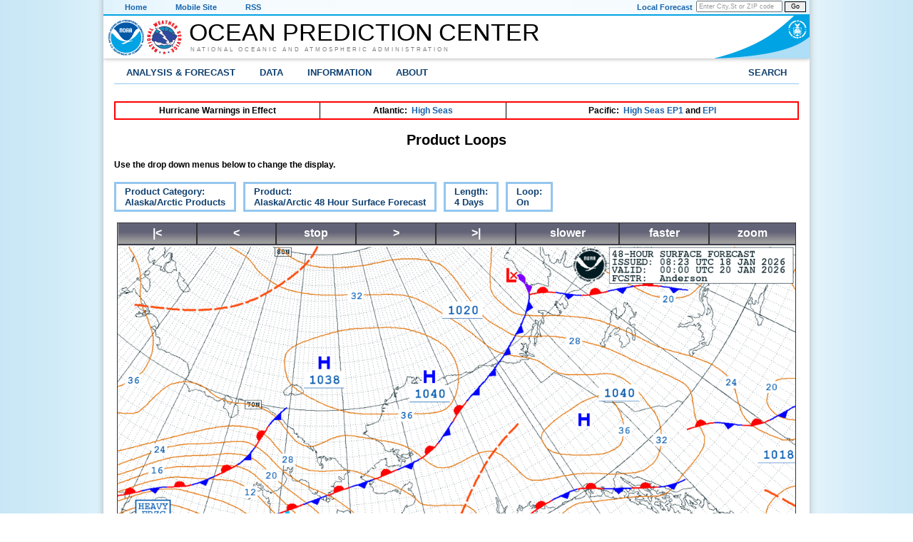

--- FILE ---
content_type: text/html; charset=UTF-8
request_url: https://ocean.weather.gov/Loops/index.php?category=arctic&product=arcsfcf48&days=4&loop=1
body_size: 5849
content:
<!DOCTYPE HTML>
<html lang="en">
  <head>

    <title>Product Loops</title><meta http-equiv="Content-Type" content="text/html;charset=utf-8"><link href="/templates/css/opc.css" rel="stylesheet" type="text/css"><link href="/templates/css/images/favicon.ico" rel="icon" type="image/ico"><!-- Google tag (gtag.js) -->
<script async src="https://www.googletagmanager.com/gtag/js?id=G-Z16Z5313DW"></script>
<script>
  window.dataLayer = window.dataLayer || [];
  function gtag(){dataLayer.push(arguments);}
  gtag('js', new Date());

  gtag('config', 'G-Z16Z5313DW');
</script>
<script src="//dap.digitalgov.gov/Universal-Federated-Analytics-Min.js?agency=DOC&amp;subagency=NOAA" id="_fed_an_ua_tag"></script></head><!-- [html-validate-disable close-order] -->
<!-- [html-validate-disable close-order] -->
  <body>

  <div class="body-div-main">
<!-- link to id="contents", but that isn't used anywhere. Comment out.
  <div class="skipheader">
     /</!/-/-<a href="#contents"><img height="1" alt="Skip Navigation Links" src="/templates/css/images/skipgraphic.gif" width="1" ></a>/-/-/>
     <a href="#contents"></a>
  </div>
-->
<!-- Top Menu Navigation Section -->
    <div class="altformatcenter">
      <div class="altformatcontent">
        <div class="altformat">
          <div class="format-type">
            <a href="/index.php">Home</a>
          </div>
          <div class="format-type">
            <a href="/mobile">Mobile Site</a>
          </div>
          <div class="format-type">
            <a href="/aboutrss.php">RSS</a>
          </div>
          <div class="local-forecast">
            <form class="local-forecast-form" name="getForecast" id="getForecast" action="https://forecast.weather.gov/zipcity.php" method="get">
              <input id="inputstring" name="inputstring" type="text" size="8" value="Enter City,St or ZIP code" onclick="this.value=''">
            </form>
            <button name="btnSearch" id="btnSearch" form="getForecast" type="submit">Go</button>
          </div>
          <div class="forecast-description">
            <a href="https://www.weather.gov">Local Forecast</a>
          </div>
        </div>
      </div>
    </div>

    <!-- Header Section -->
    <div class="header">
      <div class="header-content">
        <a href="https://www.noaa.gov/" class="header-noaa-icon"><img src="/templates/css/images/header-noaa.png" alt="NOAA"></a>
        <a href="https://www.weather.gov" class="header-nws-icon"><img src="/templates/css/images/header-nws.png" alt="NOAA"></a>
        <a href="https://www.commerce.gov/" class="header-doc"><img src="/templates/css/images/header_doc.png" alt="United States Department of Commerce"></a>
        <div class="header-center-text"><a class="header-center-text" href="/index.php">Ocean Prediction Center</a></div>
        <div class="header-noaa-text"><a class="header-noaa-text" href="https://www.noaa.gov/">National Oceanic and Atmospheric Administration</a></div>
      </div>
    </div>
    <div class="header-shadow"><div class="header-shadow-content"></div></div>

    <div class="center">
      <div class="content">

<!-- Top Menu Content -->
        <div class="topnav">
          <ul id="topnav">

    <!-- Marine -->
            <li>
              <div  onclick="returnTrue" class="section-link">
                Analysis &amp; Forecast
                <!--<a href="/index.php">Analysis &amp; Forecast</a>-->
              </div>
               <div class="drop">
                <ul>
                  <li>Weather
                    <ul>
                      <li><a href="/AK_tab.php">Alaska/Arctic Products</a></li>
                      <li><a href="/Atl_tab.php">Atlantic Products</a></li>
                      <li><a href="/Pac_tab.php">Pacific Products</a></li>
                      <li><a href="/shtml/briefing.php">Briefing Pages</a></li>
                      <li><a href="/digital_forecasts.php">Digital Forecast Data</a></li>
                      <li><a href="/Loops/">Graphical Product Loops</a></li>
                      <li><a href="/marine_areas.php">Other NWS Marine Forecasts</a></li>
                      <li><a href="https://wwmiws.wmo.int/">Multinational Text Products</a></li>
                      <li><a href="/storm.php">Special Support</a></li>
                      <li><a href="/unified_analysis.php">Unified Surface Analysis</a></li>
                    </ul>
                  </li>
                  <li>Ocean
                    <ul>
                      <li><a href="/OceanProd.php">Ocean Products</a></li>
                    </ul>
                  </li>
                  <li>Ice &amp; Icebergs
                    <ul>
                      <li><a href="https://usicecenter.gov/Products">U.S. NIC Ice Products</a></li>
                      <li><a href="https://www.navcen.uscg.gov/?pageName=iipCharts&amp;Current">NAIS Iceberg Analysis</a></li>
                    </ul>
                  </li>
                  <li>Other Hazards
                    <ul>
                      <li><a href="/volcano/">Volcanic Ash Information</a></li>
                    </ul>
                  </li>
                </ul>
              </div>
            </li>

    <!-- Data Products -->
            <li>
              <div  onclick="returnTrue" class="section-link">
                <!--<a href="/data.php">Data</a>-->
                Data
              </div>
              <div class="drop">
                <ul>
                  <li>Digital Forecasts
                    <ul>
                      <li><a href="/digital_forecasts.php">Digital Forecast Data</a></li>
                    </ul>
                  </li>
                  <li>Electronic Marine Charting (ECDIS)
                    <ul>
                      <li><a href="/S-41X/index.php">Adding Weather to ECDIS: The S-41X Standard</a></li>
                    </ul>
                  </li>
                  <li>Environmental
                    <ul>
                      <li><a href="/Loops/SeaNettles/index.php">Sea Nettles (jellyfish)</a></li>
                    </ul>
                  </li>
                  <li>Freezing Spray
                    <ul>
                      <li><a href="/freezingSpray/">Freezing Spray Guidance</a></li>
                    </ul>
                  </li>
                  <li>GIS
                    <ul>
                      <li><a href="https://viewer.weather.noaa.gov/marine">NWS GIS Viewer</a></li>
                      <li><a href="/gis/index.php">OPC GIS Data</a></li>
                    </ul>
                  </li>
                  <li>Observations
                    <ul>
                      <li><a href="/sst/newSST/GOES_SST.php">GOES SST Imagery</a></li>
                      <li ><a href="/gridded_wind_vectors.php">Gridded ASCAT Scatterometer Winds</a></li>
                      <li><a href="/lightning/index.php?loop=Off">Lightning Strike Density</a></li>
                      <li><a href="/shtml/satellite_imagery.php">Satellite Imagery</a></li>
                    </ul>
                  </li>
                  <li>Ocean
                    <ul>
                     <li><a href="/Current_fcasts.php">Global Ocean Model Currents</a></li>
                     <li><a href="/SST_fcasts.php">Global Ocean Model Sea Surface Temperatures</a></li>
                     <li><a href="/gulf_stream_text.php">Gulf Stream ASCII Data</a></li>
                    </ul>
                  </li>
                  <li>Past Weather
                    <ul>
                      <li><a href="/climo/monthly.php">Hurricane Force Low Climatology</a></li>
                      <li><a href="/past_products.php">Product Archives</a></li>
                    </ul>
                  </li>
                  <li>Probabilistic Guidance
                    <ul>
                      <li><a href="/prob_guidance.php?model=gwes">Wave Height_Probabilities</a></li>
                      <li><a href="/windprob.php">Wind Speed_Probabilities</a></li>
                      <li><a href="/week2/">Week-2 Marine Hazards Outlook</a></li>
                    </ul>
                  </li>
                </ul>
              </div>
            </li>

    <!-- Information -->
            <li>
              <div  onclick="returnTrue" class="section-link">
                <!--<a href="/opc_overview.php">Information</a>-->
                Information
              </div>
              <div class="drop">
                <ul>
                  <li>Product Information
                    <ul>
                      <li><a href="/basemaps/A_basemap.php">Base Maps - Atlantic</a></li>
                      <li><a href="/basemaps/P_basemap.php">Base Maps - Pacific</a></li>
                      <li><a href="/marine_weather_sites.php">Marine Weather Sites</a></li>
                      <li><a href="/product_guides.php">Product Guides</a></li>
                      <li><a href="/quality_control.php">Quality Control</a></li>
                      <li><a href="/user_training.php">User Training</a></li>
                    </ul>
                  </li>
                  <li>Receiving Products
                    <ul>
                      <li><a href="/digital_forecasts.php">Digital Forecast Data</a></li>
                      <li><a href="/ftpmail.php">FTPMail: Products via Email</a></li>
                      <li><a href="/mobile">Mobile Web Products</a></li>
                      <li><a href="/fax_schedules.php">Radiofax Schedules</a></li>
                      <li><a href="https://www.weather.gov/marine/forecast">Text Broadcast Schedules</a></li>
                    </ul>
                  </li>
                </ul>
              </div>
            </li>

    <!-- About OPC -->
            <li>
              <div  onclick="returnTrue" class="section-link">
                About
              </div>
              <div class="drop">
                <ul>
                  <li>About OPC
                    <ul>
                      <li><a href="https://storymaps.arcgis.com/stories/5a69e5ff7fe140399dde71bf0384000e">About Us - A Story Map Overview of OPC</a></li>
                      <li><a href="/Accomplishments.php">Accomplishments</a></li>
                      <li><a href="/contact/index.php">Contact OPC</a></li>
                      <li><a href="/opc_overview.php">General Overview</a></li>
                      <li><a href="/OPC_Flyer.pdf">Informational Flyer (pdf)</a></li>
                      <li><a href="/OPC_Pamphlet.pdf">Informational Pamphlet (pdf)</a></li>
                      <li><a href="/publications.php">Publications</a></li>
                      <li><a href="/OPC_Tour/index.php">Virtual Tour</a></li>
                    </ul>
                  </li>
                  <li>Social Media
                    <ul>
                      <li><a href="https://www.facebook.com/NWSOPC">Facebook</a></li>
                      <li><a href="https://x.com/NWSOPC">X</a></li>
                    </ul>
                  </li>
                </ul>
              </div>
            </li>

    <!-- Gov Search -->
            <li class="right-menu">
              <div onclick="returnTrue" class="section-link">
                Search
                <!--<a href="https://www.weather.gov/search">Search</a>-->
              </div>
              <div class="dropsearch">
                <div class="site-search">
                  <form id="usa-gov-search" method="get" action="https://search.usa.gov/search" class="no-top-bottom-margin">
                    <input type="hidden" name="v:project" value="firstgov">
                    <label for="query">Search For</label>
                    <input type="text" name="query" id="query" size="12">
                    <p>
                      <input type="radio" name="affiliate" checked value="nws.noaa.gov" id="nws">
                      <label for="nws" class="search-scope">NWS</label>
                      <input type="radio" name="affiliate" value="noaa.gov" id="noaa">
                      <label for="noaa" class="search-scope">All NOAA</label>
                    </p>
                  </form>
                  </div>
                  <div class="site-search-button">
                  <button form="usa-gov-search" type="submit">Go</button>
                </div>
              </div>
            </li>

          </ul><!-- End of top nav ul -->
        </div><!-- End of topnav content div -->

        <!-- This notice appears on all pages via the include file -->
<!-- Include any scripts here. 

        <script src="https://www.weather.gov/source/nws/govshutdown.js" defer></script>

-->
<!--
	<table class="table-notice">
        <tbody>
        <tr><td>
         <div class="reg"><b>
Include text here                
         </b>
        </div>
        </td></tr>
        </table>
        <br><br>
-->

 

<!-- Warning Table -->
<br>

<table class="fax_table" style="width:100%; border:2px solid red; text-align: center; font-weight:bold;">
<tr><td style="width:30%">Hurricane Warnings in Effect<br></td><td>Atlantic:&nbsp; <a href="/shtml/NFDHSFAT1.php">High Seas</a></td><td>Pacific:&nbsp; <a href="/shtml/NFDHSFEP1.php">High Seas EP1</a> and <a href="/shtml/NFDHSFEPI.php">EPI</a></td></tr>
</table>

<h2 style="width: 100%; text-align: center;">Product Loops</h2>


    
<!-- NOTE: Code changes for the JSANI settings below this line should not be needed -->
<script type="text/javascript" src="/common/jquery.min.js"></script>
<script type="text/javascript" src="/common/jsani2/jquery-ui.min.js"></script>
<link type="text/css" href="/common/jsani2/jquery-ui.min.css" rel="stylesheet">

<!-- for progress bar -->
<link rel="stylesheet" type="text/css" href="/common/jsani2/lib/jquery-ui-1.11.2/jquery-ui.theme.min.css">

<script type="text/javascript" src="/common/jsani2/jquery.jsani.min.js"></script>
<link href="/common/jsani2/jquery.jsani.min.css" rel="stylesheet" type="text/css">

<script type="text/javascript">
  $(document).ready(function () {
    var animation_1 = $("#animation_1").jsani({
      //baseDir: './images',

      //imageSrcs: ['image0.jpg', 'image1.jpg', 'image2.jpg'],
      imageSrcs: ['../shtml/arctic/48SFC_2026011412.gif','../shtml/arctic/48SFC_2026011500.gif','../shtml/arctic/48SFC_2026011512.gif','../shtml/arctic/48SFC_2026011600.gif','../shtml/arctic/48SFC_2026011612.gif','../shtml/arctic/48SFC_2026011700.gif','../shtml/arctic/48SFC_2026011712.gif','../shtml/arctic/48SFC_2026011800.gif'],

      //aniWidth: 500,
      //aniHeight: 500,
      aniWidth: 950,
aniHeight: 723,

      initdwell: 200,
      controls: ['firstframe', 'previous', 'stopplay', 'next', 'lastframe', 'slow', 'fast', 'zoom'],
      last_frame_pause: 8,
      first_frame_pause: 3,
      //frame_pause: '0:5, 3:6'
    });
  });
</script>

<!--Start of individual page content-->

<!-- PHP routine to dynamically create images or loop animation -->

<p class="std">Use the drop down menus below to change the display.</p><div class="loopnav">
<ul id="loopnav">
  <li onClick="returnTrue">Product Category:<br>Alaska/Arctic Products
    <div class="drop">
<ul>
      <li><a href="https://ocean.weather.gov/Loops/index.php?category=atlantic&amp;product=arcsfcf48&amp;days=4&amp;loop=1">Atlantic Products</a></li>
      <li><a href="https://ocean.weather.gov/Loops/index.php?category=pacific&amp;product=arcsfcf48&amp;days=4&amp;loop=1">Pacific Products</a></li>
      <li>Alaska/Arctic Products</li>
      <li><a href="https://ocean.weather.gov/Loops/index.php?category=ua&amp;product=arcsfcf48&amp;days=4&amp;loop=1">Unified Surface Analysis Products</a></li>
    </ul>
    </div>
  </li>
  <li onClick="returnTrue">Product:<br>Alaska/Arctic 48 Hour Surface Forecast
    <div class="drop wide">
<ul>
      <li><a href="https://ocean.weather.gov/Loops/index.php?category=arctic&amp;product=arcsfc&amp;days=4&amp;loop=1">Alaska/Arctic Surface Analysis</a></li>
      <li><a href="https://ocean.weather.gov/Loops/index.php?category=arctic&amp;product=arcsfcf24&amp;days=4&amp;loop=1">Alaska/Arctic 24 Hour Surface Forecast</a></li>
      <li><a href="https://ocean.weather.gov/Loops/index.php?category=arctic&amp;product=arcwwf24&amp;days=4&amp;loop=1">Alaska/Arctic 24 Hour Wind &amp; Wave Forecast</a></li>
      <li><a href="https://ocean.weather.gov/Loops/index.php?category=arctic&amp;product=akwperf24&amp;days=4&amp;loop=1">Alaska/Arctic 24 Hour Wave Period Forecast</a></li>
      <li>Alaska/Arctic 48 Hour Surface Forecast</li>
      <li><a href="https://ocean.weather.gov/Loops/index.php?category=arctic&amp;product=arcwwf48&amp;days=4&amp;loop=1">Alaska/Arctic 48 Hour Wind &amp; Wave Forecast</a></li>
      <li><a href="https://ocean.weather.gov/Loops/index.php?category=arctic&amp;product=akwperf48&amp;days=4&amp;loop=1">Alaska/Arctic 48 Hour Wave Period Forecast</a></li>
      <li><a href="https://ocean.weather.gov/Loops/index.php?category=arctic&amp;product=arcsfcf72&amp;days=4&amp;loop=1">Alaska/Arctic 72 Hour Surface Forecast</a></li>
      <li><a href="https://ocean.weather.gov/Loops/index.php?category=arctic&amp;product=arcwwf72&amp;days=4&amp;loop=1">Alaska/Arctic 72 Hour Wind &amp; Wave Forecast</a></li>
      <li><a href="https://ocean.weather.gov/Loops/index.php?category=arctic&amp;product=akwperf72&amp;days=4&amp;loop=1">Alaska/Arctic 72 Hour Wave Period Forecast</a></li>
      <li><a href="https://ocean.weather.gov/Loops/index.php?category=arctic&amp;product=arcsfcf96&amp;days=4&amp;loop=1">Alaska/Arctic 96 Hour Surface Forecast</a></li>
      <li><a href="https://ocean.weather.gov/Loops/index.php?category=arctic&amp;product=arcwwf96&amp;days=4&amp;loop=1">Alaska/Arctic 96 Hour Wind &amp; Wave Forecast</a></li>
      <li><a href="https://ocean.weather.gov/Loops/index.php?category=arctic&amp;product=akwperf96&amp;days=4&amp;loop=1">Alaska/Arctic 96 Hour Wave Period Forecast</a></li>
    </ul>
    </div>
  </li>
  <li onClick="returnTrue">Length:<br>4 Days
    <div class="drop narrow">
<ul>
      <li><a href="https://ocean.weather.gov/Loops/index.php?category=arctic&amp;product=arcsfcf48&amp;days=1&amp;loop=1">1</a></li>
      <li><a href="https://ocean.weather.gov/Loops/index.php?category=arctic&amp;product=arcsfcf48&amp;days=2&amp;loop=1">2</a></li>
      <li><a href="https://ocean.weather.gov/Loops/index.php?category=arctic&amp;product=arcsfcf48&amp;days=3&amp;loop=1">3</a></li>
      <li>4</li>
      <li><a href="https://ocean.weather.gov/Loops/index.php?category=arctic&amp;product=arcsfcf48&amp;days=5&amp;loop=1">5</a></li>
      <li><a href="https://ocean.weather.gov/Loops/index.php?category=arctic&amp;product=arcsfcf48&amp;days=6&amp;loop=1">6</a></li>
      <li><a href="https://ocean.weather.gov/Loops/index.php?category=arctic&amp;product=arcsfcf48&amp;days=7&amp;loop=1">7</a></li>
      <li><a href="https://ocean.weather.gov/Loops/index.php?category=arctic&amp;product=arcsfcf48&amp;days=8&amp;loop=1">8</a></li>
      <li><a href="https://ocean.weather.gov/Loops/index.php?category=arctic&amp;product=arcsfcf48&amp;days=9&amp;loop=1">9</a></li>
      <li><a href="https://ocean.weather.gov/Loops/index.php?category=arctic&amp;product=arcsfcf48&amp;days=10&amp;loop=1">10</a></li>
      <li><a href="https://ocean.weather.gov/Loops/index.php?category=arctic&amp;product=arcsfcf48&amp;days=11&amp;loop=1">11</a></li>
      <li><a href="https://ocean.weather.gov/Loops/index.php?category=arctic&amp;product=arcsfcf48&amp;days=12&amp;loop=1">12</a></li>
      <li><a href="https://ocean.weather.gov/Loops/index.php?category=arctic&amp;product=arcsfcf48&amp;days=13&amp;loop=1">13</a></li>
      <li><a href="https://ocean.weather.gov/Loops/index.php?category=arctic&amp;product=arcsfcf48&amp;days=14&amp;loop=1">14</a></li>
      <li><a href="https://ocean.weather.gov/Loops/index.php?category=arctic&amp;product=arcsfcf48&amp;days=15&amp;loop=1">15</a></li>
    </ul>
    </div>
  </li>
  <li onClick="returnTrue">Loop:<br>On
    <div class="drop narrow">
<ul>
      <li><a href="https://ocean.weather.gov/Loops/index.php?category=arctic&amp;product=arcsfcf48&amp;days=4&amp;loop=0">Off</a></li>
      <li>On</li>
    </ul>
    </div>
  </li>
</ul>
</div><br><br><table class="table0">
<tbody>
<tr>
 <td>
  <div id="animation_1" style="width: 5px; height: 5px;"></div>
 </td>
</tr>
</tbody>
</table>

<!--End of individual page content-->

<!-- Begin footer_opc_content1.html -->
<!-- [html-validate-disable close-order] -->
<br><br>
        </div><!-- End of content div -->
    </div><!-- End of center div -->
    <div class="footer">
        <div class="footer-content">
            <!-- begin print time of page being loaded -->
            <div class="footer-time">
    <!-- script for local timezone -->
    <!-- https://www.webdevelopersnotes.com/tips/html/finding_the_number_of_seconds_and_milliseconds.php3 -->
    <!-- Print "Page Loaded at GMT and Local time -->
            <script src="/common/local_and_utc_time.js" defer></script>
            <p id="timeStamp"></p>
            </div>
            <div class="footer-time">
            <!-- end print time of page being loaded -->

            <div class="footer-column">
            <a class="footer-column-head" href="https://www.weather.gov/current">Current Conditions</a><br>
            <a href="https://www.ndbc.noaa.gov">Marine &amp; Buoy Reports</a><br>
            <a href="https://tidesandcurrents.noaa.gov/">Tides Online</a><br>
            <a href="https://www.weather.gov/forecastmaps">Surface Weather</a><br>
            <a href="https://www.goes.noaa.gov">Satellite</a><br>
            <a href="https://radar.weather.gov/">Radar</a><br>
            <a href="https://www.weather.gov/bgm/productUpperAir">Upper Air</a><br>
            </div>
            <div class="footer-column">
            <a class="footer-column-head" href="https://www.weather.gov/marine">Marine Forecasts</a><br>
            <a href="/marine_areas.php">Offshore &amp; High Seas</a><br>
            <a href="https://www.nhc.noaa.gov/marine">Tropical Marine</a><br>
            <a href="/opc_gridded_marine.php">Gridded Marine</a><br>
            </div>
            <div class="footer-column">
            <a class="footer-column-head" href="https://www.weather.gov/marine">Marine Resources</a><br>
            <a href="https://www.vos.noaa.gov/">Voluntary Observing Ships</a><br>
            <a href="https://usicecenter.gov/">U.S. National Ice Center</a><br>
            </div>
            <div class="footer-column">
            <a class="footer-column-head" href="https://www.weather.gov/news">News &amp; Information</a><br>
            <a href="https://www.weather.gov/notification/">NWS Service Changes</a><br>
            <a href="https://www.weather.gov/news">NWS News</a><br>
            </div>
            <div class="footer-column">
            <a class="footer-column-head">OPC Social Media</a><br>
            <a href="https://www.facebook.com/NWSOPC"><img src="/templates/css/images/f_logo.png" alt="Follow the Ocean Prediction Center on Facebook" width="15" height="15" class="footer-socal-logos">&nbsp; Facebook</a><br>
            <a href="https://x.com/NWSOPC"><img src="/templates/css/images/x_logo.png" alt="Follow the Ocean Prediction Center on X" height="15" width="15" class="footer-socal-logos">&nbsp; X</a><br>
            </div>
        </div>
    </div>

<!-- legal footer area -->
    <div class="footer-legal">
        <div class="footer-legal-content">
            <div class="footer-legal-gov">
                <p>
                    <a href="https://www.usa.gov"><img src="/templates/css/images/usa_gov.png" alt="usa.gov" width="110" height="30"></a>
                </p>
            </div>
            <div class="footer-legal-column">
                <p>
                    <a href="https://www.commerce.gov/">US Department of Commerce</a><br>
                    <a href="https://www.noaa.gov/">National Oceanic and Atmospheric Administration</a><br>
                    <a href="https://www.weather.gov">National Weather Service</a><br>
                    <a href="https://www.weather.gov/ncep/">National Centers for Environmental Prediction</a><br>
                    <a href="/index.php">Ocean Prediction Center</a><br>
                    NOAA Center for Weather and Climate Prediction (NCWCP)<br>
                    5830 University Research Court<br>
                    College Park, Maryland 20740-3818<br><br>
                    Phone: 301-683-1520<br>
                    Fax: 301-683-1501 (SDM), 301-683-1545 (back office-administrative)<br>
                    <a href="/contact/index.php">OPC Email Feedback</a><br><br>
                </p>
                <!-- End footer_opc_content1.html -->

                <p>Page last modified:&nbsp;&nbsp;Tuesday, November 18, 2025 15:39:04 UTC</p>
<p>Hosted from NOAA's NCWCP in College Park, MD</p>
            </div> <!-- End footer-legal-column-->
            <div class="footer-legal-column2">
                <p>
                    <a href="https://www.weather.gov/disclaimer">Disclaimer</a><br>
                    <a href="https://www.noaa.gov/organization/information-technology/policy-oversight/information-quality">Information Quality</a><br>
                    <a href="https://www.weather.gov/help">Help</a><br>
                    <a href="https://www.weather.gov/glossary">Glossary</a><br>
                    <a href="https://www.weather.gov/privacy">Privacy Policy</a><br>
                    <a href="https://www.noaa.gov/information-technology/foia">Freedom of Information Act (FOIA)</a><br>
                    <a href="https://www.weather.gov/about">About Us</a><br>
                    <a href="https://www.weather.gov/careers">Career Opportunities</a>
                </p>
            </div>
          </div><!-- end of <div class="footer-legal-content"> -->
        </div><!-- end of <div class="footer-legal"> -->
    <div id="wrap"></div>
    </div><!-- End of body div, width 990px -->
  </body>
</html>

<!-- End footer_opc_content2.html -->


--- FILE ---
content_type: text/css
request_url: https://ocean.weather.gov/templates/css/opc.css
body_size: 6448
content:
/* CSS Document for the updated NHC website - 10/2014 */
/* To Do: Clean up for OPC Website */


A:link {
  /*color: #0000FF;*/
  color: #1763AB;
  text-decoration: none;
  font-family : Arial, Helvetica, sans-serif;
  /*font-size : auto;*/
}

A:Visited  {
  /*color: #003399;*/
  /*color: #0000FF;*/
  color: #1763AB;
  text-decoration: none;
}

A:hover {
  /*color : #FF0000;*/
  text-decoration : underline;
}

a.navbar {
  font-weight:bold; 
  color:#FFFFFF; 
  text-decoration:none;
}

a.navbar:visited {
  font-weight:bold; 
  color:#FFFFFF; 
  text-decoration:none;
}

a.navbar:hover {
  font-weight:bold; 
  color:#F0E68C; 
  text-decoration:underline;
}

html{
  min-height:100%;
  position:relative;
}

body {
  margin: 0;
  padding: 0;
  border:0;
  font-family : Arial, Helvetica, sans-serif;
  font-size : 9pt;
  width: 100%;
}
.body-div-main {
  width:990px; 
  margin: 0px auto;
}
p {
  font-size : 9pt;
  color : #000000;
  font-family : Arial, Helvetica, sans-serif;
} 

table {
  border-collapse:collapse;
  border:1px solid black;
}

table.center {
  margin-left:auto; 
  margin-right:auto;
}

table.center1 {
  text-align: center;
}

.table0 {
  border-collapse:collapse;
  border:0px;
}

.table1 {
  border-collapse:collapse;
  border:1px solid black;
}

.table-notice {
  border:2px solid red; 
  width:100%; 
  padding-top:5px; 
  padding-bottom:5px; 
  padding-left:5px; 
  padding-right:5px;
}

td {
  font-size : 9pt;
  /* font names with more than one word have to be in quotes */
  font-family : Arial, Helvetica, "San Serif";
}

td.center {
  text-align: center;
} 

/* From http://stackoverflow.com/questions/1760660/stop-table-inheritance */
table#outer tr td {
  border-collapse:collapse;
  border:1px;
}

/* for Atl_include_text.shtml */
table#inner tr td {
  font-size : 9pt;
  font-family : Arial, Helvetica, "San Serif";
  border:0px;
  padding: 0px;
}
table#inner1 tr td {
  font-size : 9pt;
  font-family : Arial, Helvetica, "San Serif";
  border:0px;
  padding: 4px;
}
table#inner2 tr td {
  font-size : 9pt;
  font-family : Arial, Helvetica, "San Serif";
  border:0px;
  padding: 4px;
}

.fax_table td {
  font-size : 9pt;
  font-family : Arial, Helvetica, "San Serif";
  border:1px solid black;
  padding: 4px;
}

.fax_table th {
  font-size : 9pt;
  font-weight: bold;
  font-family : Arial, Helvetica, "San Serif";
  border:1px solid black;
  padding: 4px;
}

/*
/* table for front page, emulating "tiles"
.tiles table {
  /* cell spacing = "5"
  border-collapse: separate; 
  border-spacing: 15px; 
  padding: 15px;
  margin: 0 auto;
  border:0px;
}

.tiles th, td {
  /* cell padding
  padding: 15px; 
  /* valign
  vertical-align: top; 
  text-align: center; 
}

.tiles td {
  /*tile only
  background-color: #f2f2f2;
  border:1px solid black;
}
*/

.table0 td {
  font-size : 9pt;
  font-family : Arial, Helvetica, "San Serif";
  border:0px;
  padding: 4px;
}

.table0 th {
  font-size : 9pt;
  font-weight: bold;
  font-family : Arial, Helvetica, "San Serif";
  border:0px;
  padding: 4px;
}

.input-valign {
  vertical-align:-2px;
}

/* begin tables for the Product Monitor page /prodmon/index.php */
.tabletiny {
  border-collapse: collapse;
  border:1px solid #000000;
}

.tabletiny td {
  font-size : 8pt;
  color : #000000;
  font-family : Arial, Helvetica, sans-serif;
  border:1px solid #000000;
}

.tabletiny th {
  font-size : 10pt;
  color : #000000;
  font-family : Arial, Helvetica, sans-serif;
  border:1px solid #000000;
}

.tablereg {
  border-collapse: collapse;
  border:1px solid #000000;
}

.tablereg td {
  font-size : 9pt;
  color : #000000;
  font-family : Arial, Helvetica, sans-serif;
  border:1px solid #000000;
}

.tablereg th {
  font-size : 11pt;
  color : #000000;
  font-family : Arial, Helvetica, sans-serif;
  border:1px solid #000000;
}

.tablehdr {
  border-collapse: collapse;
  border:1px solid #000000;
}

.tablehdr td {
  font-size : 10pt;
  color : #000000;
  font-family : Arial, Helvetica, sans-serif;
  border:1px solid #000000;
}

.tablehdr th {
  font-size : 12pt;
  color : #000000;
  font-family : Arial, Helvetica, sans-serif;
  border:1px solid #000000;
}

.tablelarge {
  border-collapse: collapse;
  border:1px solid #000000;
}

.tablelarge td {
  font-size : 13pt;
  color : #000000;
  font-family : Arial, Helvetica, sans-serif;
  border:1px solid #000000;
}

.tablelarge th {
  font-size : 15pt;
  color : #000000;
  font-family : Arial, Helvetica, sans-serif;
  border:1px solid #000000;
}

.tablexlarge {
  border-collapse: collapse;
  border:1px solid #000000;
}

.tablexlarge td {
  font-size : 15pt;
  color : #000000;
  font-family : Arial, Helvetica, sans-serif;
  border:1px solid #000000;
}

.tablexlarge th {
  font-size : 17pt;
  color : #000000;
  font-family : Arial, Helvetica, sans-serif;
  border:1px solid #000000;
}
/* end tables for the Product Monitor page /prodmon/index.php */

h1 {
  font-size : 18pt;
  font-family : Arial, Helvetica, "San Serif";
}

h2 {
  font-size : 15pt;
  font-family : Arial, Helvetica, "San Serif";
}

h3 {
  font-size : 13pt;
  font-family : Arial, Helvetica, "San Serif";
}

h4 {
  font-size : 11pt;
  font-family : Arial, Helvetica, "San Serif";
}

h5 {
  font-size : 9pt;
  font-family : Arial, Helvetica, "San Serif";
}

.divcenter {
/* search contents to see what uses this */
  text-align: center;
}

.div-break-before {
  page-break-before: always;
}

.nav {
  font-size : 9pt;
  color : #FFFFFF;
  font-weight : bold;
  font-family : Arial, Helvetica, "San Serif";
}

.nwslink {
  font-size : 9pt;
  color: Black;
  text-decoration: none;
  font-family : Arial, Helvetica, "San Serif";
}

.srhwhite {
  font-size : 9pt;
  text-decoration: none;
  color : #FFFFFF;
  font-family : Arial, Helvetica, "San Serif";
}

.size16ptbold {
  font-size : 16pt;
  font-weight: bold;
  color : #000000;
  font-family : Arial, Helvetica, sans-serif;
}

.size16pt {
  font-size : 16pt;
  color : #000000;
  font-family : Arial, Helvetica, sans-serif;
}

.size15ptbold {
  font-size : 15pt;
  font-weight: bold;
  color : #000000;
  font-family : Arial, Helvetica, sans-serif;
}

.size15pt {
  font-size : 15pt;
  color : #000000;
  font-family : Arial, Helvetica, sans-serif;
}

.size14ptbold {
  font-size : 14pt;
  font-weight: bold;
  color : #000000;
  font-family : Arial, Helvetica, sans-serif;
}

.size14pt {
  font-size : 14pt;
  color : #000000;
  font-family : Arial, Helvetica, sans-serif;
}

.size13ptbold {
  font-size : 13pt;
  font-weight: bold;
  color : #000000;
  font-family : Arial, Helvetica, sans-serif;
}

.size13pt {
  font-size : 13pt;
  color : #000000;
  font-family : Arial, Helvetica, sans-serif;
}

.size12ptbold {
  font-size : 12pt;
  font-weight: bold;
  color : #000000;
  font-family : Arial, Helvetica, sans-serif;
}

.size12pt {
  font-size : 12pt;
  color : #000000;
  font-family : Arial, Helvetica, sans-serif;
}

.pre {
      font-size: 10pt;
      white-space: pre;
      font-family: Courier, monospace;
}

.gray  {
        font-size : 8pt;
        font-family : Arial, Helvetica, "San Serif";
        color : #808080;
}

.red {
  color: #ff0000;
}

.nav  {
        font-size : 9pt;
        color : #FFFFFF;
        font-weight : bold;
        font-family : Arial, Helvetica, "San Serif";
}

.nwslink  {
        font-size : 9pt;
        color: Black;
        text-decoration: none;
        font-family : Arial, Helvetica, "San Serif";
}

.srhwhite  {
        font-size : 9pt;
        text-decoration: none;
        color : #FFFFFF;
        font-family : Arial, Helvetica, "San Serif";
}

.size13ptbold {
  font-size : 13pt;
  font-weight: bold;
  color : #000000;
  font-family : Arial, Helvetica, sans-serif;
}

.size13pt {
  font-size : 13pt;
  color : #000000;
  font-family : Arial, Helvetica, sans-serif;
}

.size12ptbold {
  font-size : 12pt;
  font-weight: bold;
  color : #000000;
  font-family : Arial, Helvetica, sans-serif;
}

.size12pt {
  font-size : 12pt;
  color : #000000;
  font-family : Arial, Helvetica, sans-serif;
}

.size11ptbold {
  font-size : 11pt;
  font-weight: bold;
  color : #000000;
  font-family : Arial, Helvetica, sans-serif;
}

.size11pt {
  font-size : 11pt;
  color : #000000;
  font-family : Arial, Helvetica, sans-serif;
}

.size10ptbold {
  font-size : 10pt;
  font-weight: bold;
  color : #000000;
  font-family : Arial, Helvetica, sans-serif;
}

.size10pt {
  font-size : 10pt;
  color : #000000;
  font-family : Arial, Helvetica, sans-serif;
}

.std  {
        font-size : 9pt;
        font-weight: bold;
        color : #000000;
        font-family : Arial, Helvetica, sans-serif;
}

.reg  {
        font-size : 9pt;
        color : #000000;
        font-family : Arial, Helvetica, sans-serif;
        font-weight: normal;
}

.hdr  {
        font-size : 10pt;
        font-weight: bold;
        color : #000000;
        font-family : Arial, Helvetica, sans-serif;
}

.tiny  {
        font-size : 8pt;
  font-weight: normal;
        color : #000000;
        font-family : Arial, Helvetica, sans-serif;
}

.tiny-gray  {
  font-size : 8pt;
  font-weight: normal;
  color: #555555;
  font-family : Arial, Helvetica, sans-serif;
}

.spacer  {
        font-size : 12pt;
        font-family : monospace;
}

b {
  font-weight: bold;
}

th { 
  font: bold 11pt Arial,Helvetica,sans-serif; 
}

sup { 
  font: 8pt Arial,Helvetica,sans-serif; 
}

.tabEnabled {
  font-family : Arial, Helvetica, "San Serif";
  font-size : 9pt;
  color: Black;
  border-color:Black;
  border-style:solid;
  border-width:1px;
}

.tabEnabledLink {
  font-family : Arial, Helvetica, "San Serif";
  font-size : 9pt;
  color: Blue;
  text-decoration:underline;
}

.tabDisabled {
  font-family : Arial, Helvetica, "San Serif";
  font-size : 9pt;
  color: Gray;
  border-color: Gray;
  border-style:solid;
  border-width:0px;
}

.list {
  border-color:#777777;
  border-style:solid;
  border-width:2px;
  height:100%;
  min-height:100%;
}

.imgCell {
  height: 100%;
  width: 100%;
  overflow: auto;
}

/* from http://www.computerhope.com/issues/ch001784.htm */
.rotateimg90 {
  -webkit-transform:rotate(90deg);
  -moz-transform: rotate(90deg);
  -ms-transform: rotate(90deg);
  -o-transform: rotate(90deg);
  transform: rotate(90deg);
}

.navBarRow {
  padding:5px 4px 1px 4px;
  height:30px;
}

ul.disc {
  list-style-type:disc;
}

ul.circle {
  list-style-type:circle;
}

img.caption {
  padding-bottom: 0.5em;
}

div.caption {
  padding: 5px;
  font-size: 80%;
}


/* ********** Header ********** */
.skipheader {
  width:100%;
  margin:0;
  height:0.1px;
  background:#C5E5F5 url(images/bg.png) repeat-y center;
}

.header {
  width:100%;
  margin:0; 
  height:60px;
  background:#C5E5F5 url(images/bg.png) repeat-y center; 
}

.header-content {
  margin:0 auto; 
  height:60px;
  overflow:visible;
}

.header-center-text {
  width:550px;
  height:40px;
  margin-left:4px;
  overflow:visible;
  float:left;
  padding-top:2px;
}

a.header-center-text {
  font-family:Arial,sans-serif;
  font-size:34px; 
  letter-spacing:0px;
  word-spacing:-0.5px;
  text-decoration:none;
  font-weight:normal;
  color:black;
  text-transform:uppercase;
  font-variant:small-caps;	
}

.header-noaa-text {
  width:515px;
  height:10px;
  margin-left:5px;
  overflow:visible;
  float:left;
}

a.header-noaa-text {
  font-variant:small-caps;
  text-transform:uppercase;
  font-family:Arial,sans-serif;
  font-size:0.7em;
  text-decoration:none;
  color:gray;
  letter-spacing:3px;
}

.header-noaa-icon {
  float:left;
  margin-left:5px;
  height:60px;
}

.header-nws-icon {
  float:left;
  height:60px;
}

.header-doc {
  float:right; 
}

.header-shadow {
  /*height:2px;
  background:#C5E5F5 url(images/bg.png) repeat-y center;*/
  height: 10px;
  /* don't repeat this image in the x direction. 
  You end up with odd thin whie stripes along the edges of large monitors. fta 20170317*/
  /*background: #C5E5F5 url(images/bg.png) repeat-x center;*/
  background: #C5E5F5 url(images/bg.png) no-repeat center;
  overflow:visible;
}

.header-shadow-content {
  margin:0px auto;
  height:10px;
  background:url(images/head_shadow.png) center;	
}


/* **************center************* */
.altformatcenter {
  width:100%;
  background:#C5E5F5 url(images/bg_footer.png) repeat-y center;
  overflow:visible;
}

.altformatcontent {
  margin-right: auto;
  margin-left: auto;
}

/* ***********alternate formats banner ********* */
.altformat {
  width: 100%;
  height:20px;
  overflow: hidden;
  /* border-bottom: 2px solid #1763ab; */
  border-bottom: 2px solid #00a3e3;
  font-size: 8pt;
  font-weight: bold;
  background: #C5E5F5 url(images/bg_footer.png) repeat-y center;

}

.format-type {
  padding-left:30px;
  padding-right:10px;
  padding-top:4px;
  float:left;
  display:inline;
}

.forecast-description {
  padding-left:30px;
  padding-right:5px;
  padding-top:4px;
  float:right;
  display:inline;
}

.local-forecast {
  color:#003366;
  font-size:8pt;
  font-weight:bold;
  font-family:Arial,sans-serif;
  display:inline;
  margin-right:5px;
  float:right;
  padding-top:1px;
  padding-bottom:1px;
}

.local-forecast-form {
  display:inline;
}

/* Forecast Search Settings Section */
#inputstring {
  font-size:7pt;
  width:113px;
  height:10px;
  color:#999999;
  font-family:Arial,Helvetica,sans-serif;
}

#btnSearch {
  font-size:7pt;
  border: 1px solid;
  width: 30px;
  height:15px;
  cursor: pointer;
  font-family:Arial,Helvetica,sans-serif;
}

/* **************center************* */
.center {
  width:100%;
  background:#C5E5F5 url(images/bg.png) repeat-y center; 
  overflow:visible;
}

.content {
  width:960px;
  margin-right:auto;
  margin-left:auto;
  padding:5px;
}

.center-content {
  width:960px;
  margin-right:auto;
  margin-left:auto;
  overflow:hidden ;
}

/* **********Top Menu************* */
.topnav {
  width:100%;
  height:30px;
  border-bottom:1px solid #94C6EF; 
  /*padding-left:10px;*/
  margin-top:-10px;
  margin-bottom:10px;
}

/* Primary List Configuration Section */
#topnav {
  margin:0; 
  padding-left:0px;
  padding-top:2px;
  float:left;
  width:100%;
  list-style:none;
  font-size:8pt;
}

#topnav li {
  float:left;
  margin:0; 
  padding:0;
  position:relative;
  display:block;
  padding-left:12px;
  padding-right:12px;
  color:#104070;
  font-weight:bold;
  width:auto;
  font-size:10pt;
}
#topnav .right-menu {
  float:right; 
}
#topnav li li{
  color:#EC7A08;
}
#topnav li a {
  float:none; 
  text-indent:0;
  height:auto;
  padding:5px 5px 5px 5px;
  display:block;
  text-decoration:none;
}

/* Drop Down Menu Hide and Show section */
#topnav .drop {
  top:30px;
  left:-10px; 
  position:absolute;
  left:-999em; /* Hides the drop down */  
  text-align:left;
  padding:15px 15px 15px;
  /*-moz-box-shadow:0px 2px 5px #444444;
  -webkit-box-shadow:0px 2px 5px #444444;*/
  box-shadow:0px 2px 5px #444444;
  border-top:3px solid #EC7A08;
  border-bottom:3px solid #EC7A08;
  background:#ffffff;
  z-index:1000;
  width:20em;
}

#topnav li:hover .drop {
  left:-1px;top:auto;
}

#topnav .dropsearch {
  top:30px;
  left:-10px;
  position:absolute;
  left:-999em; /* Hides the drop down */
  text-align:left;
  padding:5px 5px 5px;
  /*-moz-box-shadow:0px 2px 5px #444444;
  -webkit-box-shadow:0px 2px 5px #444444;*/
  box-shadow:0px 2px 5px #444444;
  border-top:3px solid #EC7A08;
  border-bottom:3px solid #EC7A08;
  background:#ffffff;
  z-index:1000;
  width:250px;
}

#topnav li:hover .dropsearch {
  left:-155px;top:auto;
}


/* Top Menu Link Text Section */
#topnav .section-link a {
  color:#003366;
  color:#104070;
  text-indent:0;
  text-decoration:none;
  height:auto;
  font-size:10pt;
  font-weight:bold;
  font-family:Arial,sans-serif;
  text-transform:uppercase;
}
#topnav .section-link {
  float:none; 
  text-indent:0;
  padding:5px 5px 5px 5px;
  display:block;
  text-decoration:none;
  color:#003366;
  color:#104070;
  text-indent:0;
  text-decoration:none;
  height:auto;
  font-size:10pt;
  font-weight:bold;
  font-family:Arial,sans-serif;
  text-transform:uppercase;
}

#topnav .section-link a:hover {
  color:#EC7A08;
  /*text-shadow:1px 1px 1px black; */ 
}

/* Drop Down Menu Link and Border section */
#topnav .drop a {
  color:#003366;
  font-size:10pt;
  font-weight:bold;
  font-family:Arial,sans-serif;
  border-top:1px dotted #bbbbbb;
  border-bottom:none;
}

#topnav .drop ul li {
  width:95%;
/*  border-bottom:1px dotted #bbbbbb; */
  margin-left:-40px
}

#topnav .drop ul li ul {
  width:100%;
}

#topnav .drop ul li ul li {
  width:100%;
/*  border-bottom:none;*/
/*  border-top:1px dotted #bbbbbb;*/
} 


#topnav .drop a:hover {
  color:#EC7A08;
  /*text-shadow:1px 1px 1px black;*/  
}

/* Site Search Settings Section */
#topnav .site-search {
  color:#003366;
  font-size:10pt;
  font-weight:normal;
  font-family:Arial,sans-serif;
  float:left;
}

/* ********footer tables************ */
.foottab {
  width: 100%;
  background: #C5E5F5 url(images/bg.png) repeat-y center;
  visibility: visible;
  overflow: visible;
}

.foottab-content {
  width: 100%;
  padding-left: 0px;
  padding-right: 0px;
  margin-left: auto;
  margin-right: auto;
  overflow: hidden;
  line-height: 16px;
  border-bottom: 1px solid #1763ab;
}


.foottab-column {
  width: 280px;
  padding-top: 20px;
  padding-bottom: 20px;
  padding-left: 30px;
  padding-right: 0px;
  margin: 0;
  float: left;
  font: 8pt "Helvetica Neue", Arial, Helvetica, Geneva, sans-serif;
  line-height: 1.5em;
  color: #1763ab;
}


/* ***********footer**************** */

.footer {
  width: 100%;
  background: #C5E5F5 url(images/bg_footer.png) repeat-y center; 
  visibility: visible;
  overflow: visible;
  /* border-top: 4px double #1763ab;
  border-bottom: 4px double #1763ab; */
}

.footer * {
  font: 8pt "Helvetica Neue", Arial, Helvetica, Geneva, sans-serif;
}


.footer-content {
  width: 100%;
  padding-left: 0px;
  padding-right: 0px;
  margin-left: auto;
  margin-right: auto;
  overflow: hidden;
  line-height: 16px;
  border-top: 4px double #1763ab;
  border-bottom: 4px double #1763ab;
}

.footer-column {
  width: 140px;
  padding-top: 20px;
  padding-bottom: 10px;
  padding-left: 55px;
  padding-right: 0px;
  margin: 0;
  float: left;
  font: 8pt "Helvetica Neue", Arial, Helvetica, Geneva, sans-serif;
  line-height: 1.5em;
  color: #1763ab;
}

*.footer-column-head, *.footer-column-head a:link, *.footer-column-head a:visited {
text-transform: uppercase;
color: #ed7a08 !important;
font: bold 9pt "Helvetica Neue", Arial, Helvetica, Geneva, sans-serif !important;
height: auto !important;
margin-bottom: 0px !important;
}

*.footer-column a:link, .footer-column a:visited {
  color: #1763AB;
  text-decoration: none;
}	

.footer-column a:hover {
  text-decoration: underline;
} 

.footer-table {
  width: 280px;
  padding-top: 20px;
  padding-bottom: 10px;
  padding-left: 10px;
  padding-right: 0px;
  margin: 0;
  float: left;
  font: 8pt "Helvetica Neue", Arial, Helvetica, Geneva, sans-serif;
  line-height: 1.5em;
  /*color: #1763ab;*/
}


/* ********* Legal Footer Section ********** */
.footer-legal {
  background:#D3E7F7 url(images/bg.png) repeat-y center;
  width:100%;
  visibility:visible;
  overflow:hidden;
  padding-bottom:10px;
  margin-top:auto;
  margin-left:auto;
  margin-right:auto;
}

.footer-legal * {
  font:8pt "Helvetica Neue", Arial, Helvetica, Geneva, sans-serif;
  color: gray;
}

.footer-legal a:link {
  text-decoration:none;
  /*color: #1763ab;*/
  /*color: #0000ff;*/
}

.footer-legal a:hover {
  text-decoration:underline;
  /*color: #ff0000;*/
}

.footer-legal-content {
  width:960px;
  margin-left:auto;
  margin-right:auto;
  overflow:hidden;
  line-height:16px;
  padding-top:15px;
}

/* Reset after the legal columns */
.footer-legal-content::after {
  content: "";
  display: table;
  clear: both;
}

.footer-legal-gov {
  float:left;
  width:10%
}

.footer-legal-column {
  float:left;  
  width:40%;
  position:relative;
  left:60px;
  font:8pt "Helvetica Neue", Arial, Helvetica, Geneva, sans-serif;
}

.footer-legal-column2 {
  float:left;
  left:90px;
  position:relative;
  font:8pt "Helvetica Neue", Arial, Helvetica, Geneva, sans-serif;
}
/* Set spacing to 1.5 between lines */
.footer-legal-column2 p{
  line-height: 1.5em;
}

.footer-legal-column3 {
  float:left;
  left:220px;
  /*width:160px;*/
  width:180px;
  position:relative;
  font:8pt "Helvetica Neue", Arial, Helvetica, Geneva, sans-serif;
}

.footer-time{
  display:block; 
  margin-top: 5px; 
  margin-bottom: -12px; 
  text-align:center; 
  color: #666666;
}

.footer-socal-logos{
  vertical-align: text-top;
}

#wrap {
  background: #C5E5F5 url(images/bg.png) repeat-y center;
  position:absolute;
  top:0;
  bottom:0;
  left:0;
  right:0;
  overflow:hidden;
  z-index:-1;
}

hr {
  border: 0;
  height: 0;
  border-top: 1px solid gray;
  border-bottom: 0px;
}

img {
  border:0px;
}

.img1 {
  border:1px solid black;
}

/* Front page tabs (AWC style) */
.awc_main_button_wrap {
  background-color: #fff;
  width: 100%;
  margin: 0;
  text-align:center;
}

.awc_main_button_pad {
  margin:0 auto;
  display:inline-block;
}

.awc_main_button {
  margin: 10px 5px 2px 5px;
  display: block;
  color: #1150a0;
  cursor: pointer;
  border-style:solid;
  border-color:#bbb #888 #666 #aaa;
  border-width:1px 2px 2px 1px;
  background:#e8e8e8;
  text-align:center;
  text-decoration:none;
  border-radius: 4px;
  width: 11em;
  float: left;
  font-weight: bold;
  font-family: Arial, Helvetica, sans-serif;
  font-size: 10pt;
  height: 2em;
  line-height: 2em;
}

.awc_main_button:hover {
  background:#c9c9c9;
  background-color: #dddddd;
  border-color:#bbb #888 #666 #aaa;
  border-width:1px 2px 2px 1px;
  cursor: pointer;
}

.awc_main_button:active {
  background-color: #bbb;
  color: #ed7a08;
  border-color: #666 #aaa #bbb #888;
  border-width:2px 1px 1px 2px;
  cursor: pointer;
}

/* This section is for drop downs on the Loops/index.php page */
.loopnav {
  width:100%;
  height:30px;
  /*border-bottom:1px solid #94C6EF; */
  /*padding-left:10px;*/
  margin:0;
  /*margin-top:-10px;*/
  /*margin-bottom:10px;*/
}

/* Primary List Configuration Section */
#loopnav {
  margin:0; 
  padding-left:0px;
  padding-top:5px;
  float:left;
  width:100%;
  list-style:none;
  font-size:8pt;
}

#loopnav li {
  float:left;
  margin:0; 
  /*margin-left: 10px;*/
  margin-right: 10px;
  padding:0;
  position:relative;
  display:block;
  padding-left:12px;
  padding-right:12px;
  padding-top:3px;
  padding-bottom:3px;
  color:#104070;
  font-weight:bold;
  width:auto;
  font-size:10pt;
  border:3px solid #94C6EF;
}

#loopnav li li{
  color:gray;
  padding:5px 5px 5px 5px;
  border-top:1px dotted #bbbbbb;
  margin:0;
  border:none;
}
#loopnav li a {
  float:none; 
  text-indent:0;
  height:auto;
  /*padding:5px 5px 5px 5px;*/
  display:block;
  text-decoration:none;
}

/* Drop Down Menu Hide and Show section */
#loopnav .drop {
  margin-top:3px;
  top:30px;
  left:-10px; 
  position:absolute;
  left:-999em; /* Hides the drop down */  
  text-align:left;
  padding:15px 15px 15px;
  /*-moz-box-shadow:0px 2px 5px #444444;
  -webkit-box-shadow:0px 2px 5px #444444;*/
  box-shadow:0px 2px 5px #444444;
  border-top:3px solid #2189de;
  border-bottom:3px solid #2189de;
  background:#ffffff;
  z-index:1000;
  width:20em;
  max-height:55vh;
  overflow:auto;
  /*have the drop down restricted to 50% of the viewable screen with scroll bars, as needed.*/
}

#loopnav .drop.narrow {
  width:10em;
}

#loopnav .drop.wide {
  width:26em;
}

#loopnav li:hover .drop {
  left:-1px;top:auto;
}

#loopnav .dropsearch {
  top:30px;
  left:-10px;
  position:absolute;
  left:-999em; /* Hides the drop down */
  text-align:left;
  padding:5px 5px 5px;
  /*-moz-box-shadow:0px 2px 5px #444444;
  -webkit-box-shadow:0px 2px 5px #444444;*/
  box-shadow:0px 2px 5px #444444;
  border-top:3px solid #EC7A08;
  border-bottom:3px solid #EC7A08;
  background:#ffffff;
  z-index:1000;
  width:250px;
}

#loopnav li:hover .dropsearch {
  left:-155px;top:auto;
}


/* Top Menu Link Text Section */
#loopnav .section-link a {
  color:#003366;
  color:#104070;
  text-indent:0;
  text-decoration:none;
  height:auto;
  font-size:10pt;
  font-weight:bold;
  font-family:Arial,sans-serif;
  text-transform:uppercase;
}

#loopnav .section-link a:hover {
  color:#EC7A08;
  /*text-shadow:1px 1px 1px black; */ 
}

/* Drop Down Menu Link and Border section */
#loopnav .drop a {
  color:#003366;
  font-size:10pt;
  font-weight:bold;
  font-family:Arial,sans-serif;
  /*border-top:1px dotted #bbbbbb;*/
  border-bottom:none;
}

#loopnav .drop ul li {
  width:95%;
/*  border-bottom:1px dotted #bbbbbb;*/
  margin-left:-40px
}

#loopnav .drop ul li ul {
  width:100%;
}

#loopnav .drop ul li ul li {
  width:100%;
/*  border-bottom:none;*/
/*  border-top:1px dotted #bbbbbb;*/
} 


#loopnav .drop a:hover {
  color:#EC7A08;
  /*text-shadow:1px 1px 1px black;*/  
}

/* Site Search Settings Section */
#topnav .site-search {
  color:#003366;
  font-size:10pt;
  font-weight:normal;
  font-family:Arial,sans-serif;
  float:left;
  margin-right: 5px;
}
#topnav .site-search-button {
  float:left;
}

/* ********footer tables************ */
.foottab {
  width: 100%;
  background: #C5E5F5 url(images/bg.png) repeat-y center;
  visibility: visible;
  overflow: visible;
}

/* This sedtion is for the forecast mouseover page */
.modalDialog {
	position: fixed;
	font-family: Arial, Helvetica, sans-serif;
	top: 0;
	right: 0;
	bottom: 0;
	left: 0;
	background: rgba(0,0,0,0.8);
	z-index: 99999;
	opacity:0;
/*	-webkit-transition: opacity 400ms ease-in;*/
/*	-moz-transition: opacity 400ms ease-in;*/
/*	transition: opacity 400ms ease-in;*/
	-webkit-transition: opacity 150ms ease-in;
	-moz-transition: opacity 150ms ease-in;
	transition: opacity 150ms ease-in;
	pointer-events: none;
}

.modalDialog:target {
	opacity:1;
	pointer-events: auto;
}

.modalDialog > div {
	/*width: 84%;*/
	/*width: 38em;*/
	width: 46em;
	/*width: 440px;*/
	position: relative;
	margin: 10% auto;
	padding: 5px 20px 13px 20px;
	border-radius: 10px;
	background: #fff;
        max-height:70%;
        overflow-y: auto;
        overflow-x: hidden;

/*
  	background: -moz-linear-gradient(#fff, #999);
  	background: -webkit-linear-gradient(#fff, #999);
  	background: -o-linear-gradient(#fff, #999);
*/
}

/*adjusts the width only on highres screens*/
@media (-webkit-min-device-pixel-ratio:2){
  .modalDialog > div {
    width:84%;
  }
}

.modalDialog > pre {
/* Sequences of whitespace will collapse into a single whitespace. Text will wrap when necessary, and on line breaks */
        white-space: pre-line;
}

.modalDialogClose {
	background: #606061;
	color: #FFFFFF;
	line-height: 25px;
	position: absolute;
	right: 5px;
	/*right: -12px;*/
	text-align: center;
	/*top: -10px;*/
	top: 5px;
	width: 24px;
	text-decoration: none;
	font-weight: bold;
	-webkit-border-radius: 12px;
	-moz-border-radius: 12px;
	border-radius: 12px;
	-moz-box-shadow: 1px 1px 3px #000;
	-webkit-box-shadow: 1px 1px 3px #000;
	box-shadow: 1px 1px 3px #000;
}

.modalDialogClose:hover { background: #00d9ff; }

a.modalDialogClose { 
    color: #FFFFFF; 
}
A.modalDialogClose:hover {
  /*color : #FF0000;*/
  text-decoration : none;
}

/* This section is for the news style header on the main page */
.news-holder p {
    margin-bottom: 12px;
}

.news-holder {
    max-width: 960px;
    margin: 0 auto;
    font-family: Verdana, sans-serif;
    font-size: 13px;
}

.news-holder * {
    margin: 0;
    padding: 0;
    -webkit-box-sizing: border-box;
    -moz-box-sizing: border-box;
    box-sizing: border-box;
}

/*a {
  color: #336699;
  text-decoration: none;
}*/

.news-headlines {
  list-style: none;
  position: relative;
}

.news-headlines li {
    padding: 11px 8px 11px 22px;
    /*padding: 5px 20px 5px 24px;*/
    margin-bottom: 15px;
    position: relative;
    z-index: 20;
    color: #336699;
  }

  .nh-anim {
    -webkit-transition: all .75s ease-out;
    -moz-transition: all .75s ease-out;
    -o-transition: all .75s ease-out;
    transition: all .75s ease-out;
    -webkit-transform: translateZ(0);
    -moz-transform: translateZ(0);
    -o-transform: translateZ(0);
    transform: translateZ(0);
  }
  
  .news-headlines li:before {
    content: "";
    display: inline-block;
    width: 5px;
    height: 5px;
    background: #888;
    vertical-align: middle;
    margin-left: -12px;
    margin-right: 7px;
  }

  .news-headlines li:hover, a:hover {
      cursor: pointer;
      text-decoration: none;
  }
  
  .news-headlines .highlight {
     width: 100%;
     background: #ededed;
     border-top: solid 1px #999;
     border-right: solid 1px #999;
     border-bottom: solid 1px #999;
     position: absolute;
     top: 0;
     left: 0;
     z-index: 10;
  }

  .news-headlines .highlight:before {
    display: none;
  }

.news-headlines {
   float: left;
   width: 15%;
}

.news-preview {
   float: left;
   border: solid 1px #999;
   width: 85%;
   background: #ededed;
   position: relative;
   z-index: 5;
   margin-left: -1px;
   min-height: 710px;
   position: relative;
}

.news-preview b {
    font-size: 14px;
}

.news-preview img {
    display: block;
    border: solid 1px #999;
    width: 100%;
    height: auto;
    max-width: 780px;
    max-height: 605px;
    /*margin: 0 auto 0 auto;*/
    margin: auto;
  } 

.news-content {
    position: absolute;
    background: #ededed;
    z-index: 10;
    padding: 10px;
    top: 0;
    left: 0;
    display: none;
}

.news-content div {
    -webkit-text-size-adjust:100%;
}

.top-content {
    display: block;
    width:100%;
}

.no-top-bottom-margin{
  margin-bottom: 0; 
  margin-top: 0;
}
/**
 * For modern browsers
 * 1. The space content is one way to avoid an Opera bug when the
 *    contenteditable attribute is included anywhere else in the document.
 *    Otherwise it causes space to appear at the top and bottom of elements
 *    that are clearfixed.
 * 2. The use of `table` rather than `block` is only necessary if using
 *    `:before` to contain the top-margins of child elements.
 */
.cf:before,
.cf:after {
    content: " "; /* 1 */
    display: table; /* 2 */
}

.cf:after {
    clear: both;
}

/**
 * For IE 6/7 only
 * Include this rule to trigger hasLayout and contain floats.
 */
.cf {
  zoom: 1;
}
